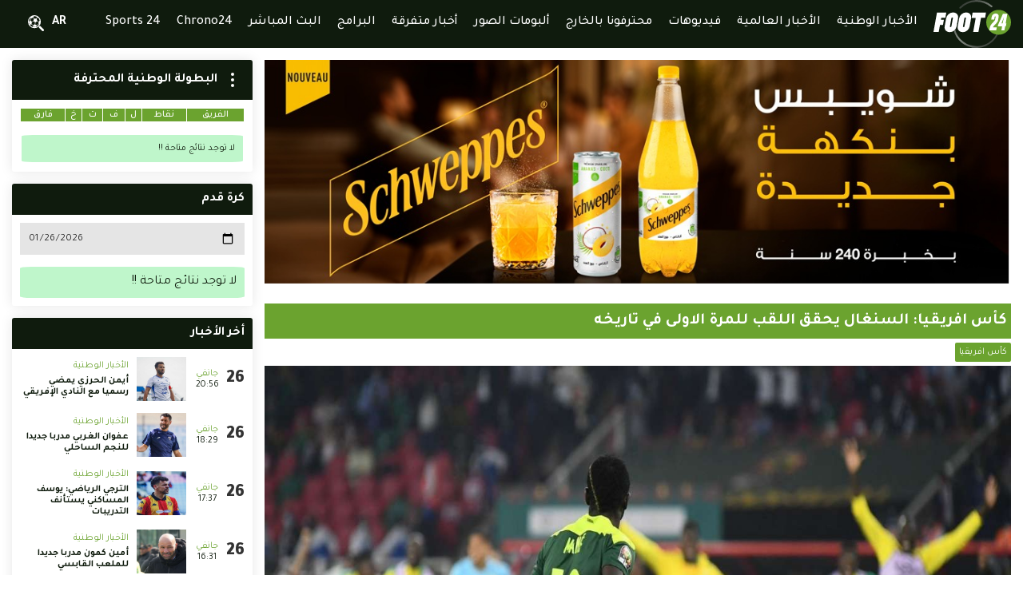

--- FILE ---
content_type: text/html; charset=UTF-8
request_url: https://www.foot24.tn/ar/articles/2616/%D9%83%D8%A3%D8%B3-%D8%A7%D9%81%D8%B1%D9%8A%D9%82%D9%8A%D8%A7-%D8%A7%D9%84%D8%B3%D9%86%D8%BA%D8%A7%D9%84-%D9%8A%D8%AD%D9%82%D9%82-%D8%A7%D9%84%D9%84%D9%82%D8%A8-%D9%84%D9%84%D9%85%D8%B1%D8%A9-%D8%A7%D9%84%D8%A7%D9%88%D9%84%D9%89-%D9%81%D9%8A-%D8%AA%D8%A7%D8%B1%D9%8A%D8%AE%D9%87
body_size: 16226
content:
<!doctype html>
<html dir="auto" lang="ar">
<head>
    <meta charset="UTF-8">
    <meta name="viewport" content="width=device-width, initial-scale=1.0">
    <meta http-equiv="X-UA-Compatible" content="ie=edge">
    <meta name="csrf-token" content="4DL6s1Ce8HYLPAjYOGlaMzaKsLTm4RjVqOgkxbfa">
    <title>كأس افريقيا: السنغال يحقق اللقب للمرة الاولى في تاريخه - Foot24</title>
<meta name="description" content="توج المنتخب السنغالي بلقب كأس امم افريقيا للمرة الاولى في تاريخه بعد الفوز بركلات الترجيح على المنتخب المصري اثر نهاية اللقاء بالتعادل السلبي في وقته الاصلي والاضافي.

ونجح زملاء ماني في حسم النهائي الثالث لصالحهم بعد الخسارة سنة 2002 بنفس الطريقة امان منتخب الكاميرون ثم سنة 2019 امام المنتخب الجزائري.

ومن الجهة المقابلة لم يتمكن زملاء صلاح من اهداء مصر اللقب الثامن لهم في تاريخهم في انتظار لقاء جديد ضد المنتخب السنغالي ضمن الباراج المؤهل لكأس العالم قطر 2022.">
<link rel="canonical" href="https://www.foot24.tn/ar/articles/2616/%D9%83%D8%A3%D8%B3-%D8%A7%D9%81%D8%B1%D9%8A%D9%82%D9%8A%D8%A7-%D8%A7%D9%84%D8%B3%D9%86%D8%BA%D8%A7%D9%84-%D9%8A%D8%AD%D9%82%D9%82-%D8%A7%D9%84%D9%84%D9%82%D8%A8-%D9%84%D9%84%D9%85%D8%B1%D8%A9-%D8%A7%D9%84%D8%A7%D9%88%D9%84%D9%89-%D9%81%D9%8A-%D8%AA%D8%A7%D8%B1%D9%8A%D8%AE%D9%87"/>
<meta property="og:title" content="كأس افريقيا: السنغال يحقق اللقب للمرة الاولى في تاريخه" />
<meta property="og:description" content="توج المنتخب السنغالي بلقب كأس امم افريقيا للمرة الاولى في تاريخه بعد الفوز بركلات الترجيح على المنتخب المصري اثر نهاية اللقاء بالتعادل السلبي في وقته الاصلي والاضافي.

ونجح زملاء ماني في حسم النهائي الثالث لصالحهم بعد الخسارة سنة 2002 بنفس الطريقة امان منتخب الكاميرون ثم سنة 2019 امام المنتخب الجزائري.

ومن الجهة المقابلة لم يتمكن زملاء صلاح من اهداء مصر اللقب الثامن لهم في تاريخهم في انتظار لقاء جديد ضد المنتخب السنغالي ضمن الباراج المؤهل لكأس العالم قطر 2022." />
<meta property="og:type" content="article" />
<meta property="og:url" content="https://www.foot24.tn/ar/articles/2616/%D9%83%D8%A3%D8%B3-%D8%A7%D9%81%D8%B1%D9%8A%D9%82%D9%8A%D8%A7-%D8%A7%D9%84%D8%B3%D9%86%D8%BA%D8%A7%D9%84-%D9%8A%D8%AD%D9%82%D9%82-%D8%A7%D9%84%D9%84%D9%82%D8%A8-%D9%84%D9%84%D9%85%D8%B1%D8%A9-%D8%A7%D9%84%D8%A7%D9%88%D9%84%D9%89-%D9%81%D9%8A-%D8%AA%D8%A7%D8%B1%D9%8A%D8%AE%D9%87" />
<meta property="og:image" content="https://www.foot24.tn/public//image/articles/2022/02/1644184257-GBEFCCDCGG.jpg" />

<meta name="twitter:title" content="كأس افريقيا: السنغال يحقق اللقب للمرة الاولى في تاريخه" />
<meta name="twitter:description" content="توج المنتخب السنغالي بلقب كأس امم افريقيا للمرة الاولى في تاريخه بعد الفوز بركلات الترجيح على المنتخب المصري اثر نهاية اللقاء بالتعادل السلبي في وقته الاصلي والاضافي.

ونجح زملاء ماني في حسم النهائي الثالث لصالحهم بعد الخسارة سنة 2002 بنفس الطريقة امان منتخب الكاميرون ثم سنة 2019 امام المنتخب الجزائري.

ومن الجهة المقابلة لم يتمكن زملاء صلاح من اهداء مصر اللقب الثامن لهم في تاريخهم في انتظار لقاء جديد ضد المنتخب السنغالي ضمن الباراج المؤهل لكأس العالم قطر 2022." />
<script type="application/ld+json">{"@context":"https://schema.org","@type":"WebPage","name":"كأس افريقيا: السنغال يحقق اللقب للمرة الاولى في تاريخه","description":"توج المنتخب السنغالي بلقب كأس امم افريقيا للمرة الاولى في تاريخه بعد الفوز بركلات الترجيح على المنتخب المصري اثر نهاية اللقاء بالتعادل السلبي في وقته الاصلي والاضافي.\r\n\r\nونجح زملاء ماني في حسم النهائي الثالث لصالحهم بعد الخسارة سنة 2002 بنفس الطريقة امان منتخب الكاميرون ثم سنة 2019 امام المنتخب الجزائري.\r\n\r\nومن الجهة المقابلة لم يتمكن زملاء صلاح من اهداء مصر اللقب الثامن لهم في تاريخهم في انتظار لقاء جديد ضد المنتخب السنغالي ضمن الباراج المؤهل لكأس العالم قطر 2022.","image":"https://www.foot24.tn/public//image/articles/2022/02/1644184257-GBEFCCDCGG.jpg"}</script>
    <meta property="fb:app_id" content="338327921327856" />

    <link rel="stylesheet" href="https://www.foot24.tn/public//front/css/dc.css">
    <link rel="stylesheet" href="https://www.foot24.tn/public//front/css/index.css">
    <link rel="stylesheet" href="https://www.foot24.tn/public//front/css/header.css">
    <link rel="stylesheet" href="https://www.foot24.tn/public//front/css/footer.css">
    <link rel="stylesheet" href="https://www.foot24.tn/public//front/css/home.css">
    <link rel="stylesheet" href="https://www.foot24.tn/public//front/css/side.css">
    <link rel="stylesheet" href="https://www.foot24.tn/public//front/css/responsive.css">
    <link rel="shortcut icon" href="https://www.foot24.tn/public//front/img/favicon.png" type="image/x-icon">
    <link rel="preconnect" href="https://fonts.googleapis.com">
    <link rel="preconnect" href="https://fonts.gstatic.com" crossorigin>
    <link href="https://fonts.googleapis.com/css2?family=Tajawal:wght@200;300;400;500;700;800;900&display=swap" rel="stylesheet">
    <link href="https://fonts.googleapis.com/css2?family=Roboto:ital,wght@0,100;0,300;0,400;0,500;0,700;0,900;1,100;1,300;1,400;1,500;1,700;1,900&display=swap" rel="stylesheet">
    </head><body class="dc-body-loading">
    <!-- <div class="dc-loading anm">
        <svg class="dc-svg-loading" xmlns="http://www.w3.org/2000/svg">
            <path d="M95.62,30.83a3.15,3.15,0,0,1-2.24-5.36,85.51,85.51,0,0,1,116.25-5.13,3.15,3.15,0,0,1-4.08,4.8A79.22,79.22,0,0,0,97.87,29.89,3.13,3.13,0,0,1,95.62,30.83Z" />
            <polygon points="247.41 83.26 252.06 60.62 243.46 83.26 247.41 83.26" />
            <path d="M233,35.25a44.31,44.31,0,1,0,44.31,44.31A44.31,44.31,0,0,0,233,35.25Zm-8.47,73H199.72l.93-5.35c.07-.4.15-.8.23-1.19h0s.59-3.12,1.46-6.7c1-4,4.59-8.85,12.79-17.37,1-1,1.8-1.87,2.26-2.38a22.4,22.4,0,0,0,2.4-3.26,4.43,4.43,0,0,0,.55-1.44l.23-1.24,1.65-9.07v-.34a1.23,1.23,0,0,0-1.39-1.4,1.66,1.66,0,0,0-1.11.47,2,2,0,0,0-.64,1.27l-1.79,9.84H206.54l1.72-9.84a13.82,13.82,0,0,1,5-8.72,14.5,14.5,0,0,1,9.53-3.48,10.68,10.68,0,0,1,7.62,2.79,9.46,9.46,0,0,1,3,7.2,14.74,14.74,0,0,1-.23,2.21l-2.54,14a4,4,0,0,1-.3.94l-.08.17a32.13,32.13,0,0,1-4.8,7.08c-.59.66-1.45,1.55-2.53,2.67-1.8,1.87-4.25,4.42-6.32,6.81-2.7,3.14-3.17,3.65-3.71,5.51h13.56Zm36.22-25-2,10.92h-2.44l-2.48,14.06H243l2.48-14.06H230.2l1.05-5.93,17.32-39.32h15.79l-6,34.33Z" />
            <path d="M42.5,63.63H28l-1.32,7H37.2L33.81,89.36H23.25L18.73,114H0L12.41,45.09H45.69Z" />
            <path d="M130,49.08a16,16,0,0,1,5,12.25,33.64,33.64,0,0,1-.4,4L129.31,94.2a23.84,23.84,0,0,1-9.37,15.35,24.28,24.28,0,0,1-15.14,5.18q-8.17,0-13.36-4.68a15.76,15.76,0,0,1-5.18-12.26,23.52,23.52,0,0,1,.4-3.59l5.22-28.88a24.54,24.54,0,0,1,8.77-14.95,24.79,24.79,0,0,1,16.34-6Q125,44.39,130,49.08ZM116,64.52a2.06,2.06,0,0,0-2.2-2.19,3.07,3.07,0,0,0-2.09.8,3.49,3.49,0,0,0-1.1,2.19L105.39,94.2v.4a1.82,1.82,0,0,0,.7,1.4,2.52,2.52,0,0,0,1.7.6,3.35,3.35,0,0,0,1.89-.6,2.58,2.58,0,0,0,1.1-1.8L116,65.32Z" />
            <path d="M83.32,49.08a16,16,0,0,1,5,12.25,31.59,31.59,0,0,1-.4,4L82.68,94.2a23.8,23.8,0,0,1-9.37,15.35,24.26,24.26,0,0,1-15.14,5.18q-8.18,0-13.35-4.68a15.73,15.73,0,0,1-5.19-12.26A23.52,23.52,0,0,1,40,94.2l5.22-28.88A24.54,24.54,0,0,1,54,50.37a24.79,24.79,0,0,1,16.34-6Q78.34,44.39,83.32,49.08ZM69.37,64.52a2.06,2.06,0,0,0-2.2-2.19,3.07,3.07,0,0,0-2.09.8A3.44,3.44,0,0,0,64,65.32L58.77,94.2v.4a1.81,1.81,0,0,0,.69,1.4,2.52,2.52,0,0,0,1.7.6,3.35,3.35,0,0,0,1.89-.6,2.58,2.58,0,0,0,1.1-1.8l5.22-28.88Z" />
            <path d="M83.32,49.08a16,16,0,0,1,5,12.25,31.59,31.59,0,0,1-.4,4L82.68,94.2a23.8,23.8,0,0,1-9.37,15.35,24.26,24.26,0,0,1-15.14,5.18q-8.18,0-13.35-4.68a15.73,15.73,0,0,1-5.19-12.26A23.52,23.52,0,0,1,40,94.2l5.22-28.88A24.54,24.54,0,0,1,54,50.37a24.79,24.79,0,0,1,16.34-6Q78.34,44.39,83.32,49.08ZM69.37,64.52a2.06,2.06,0,0,0-2.2-2.19,3.07,3.07,0,0,0-2.09.8A3.44,3.44,0,0,0,64,65.32L58.77,94.2v.4a1.81,1.81,0,0,0,.69,1.4,2.52,2.52,0,0,0,1.7.6,3.35,3.35,0,0,0,1.89-.6,2.58,2.58,0,0,0,1.1-1.8l5.22-28.88Z" />
            <path d="M187.76,45.09l-3.18,18.54H170L160.84,114H142.11l9-50.19H136.55l3.38-18.74Z" />
            <path d="M223.55,123.93a79.79,79.79,0,0,1-15.48,19.73,79.23,79.23,0,0,1-130.15-37,27,27,0,0,1-4,3.7c-.4.32-.82.61-1.24.9a85.73,85.73,0,0,0,55.19,55.6A84.82,84.82,0,0,0,154.19,171c1.28,0,2.57,0,3.85-.09a85.49,85.49,0,0,0,72.17-46.11A46,46,0,0,1,223.55,123.93Z" />
        </svg>
    </div> -->
    <div class="dc-loading anm">
                <svg class="dc-svg-loading" xmlns="http://www.w3.org/2000/svg">
            <path d="M95.62,30.83a3.15,3.15,0,0,1-2.24-5.36,85.51,85.51,0,0,1,116.25-5.13,3.15,3.15,0,0,1-4.08,4.8A79.22,79.22,0,0,0,97.87,29.89,3.13,3.13,0,0,1,95.62,30.83Z" />
            <polygon points="247.41 83.26 252.06 60.62 243.46 83.26 247.41 83.26" />
            <path d="M233,35.25a44.31,44.31,0,1,0,44.31,44.31A44.31,44.31,0,0,0,233,35.25Zm-8.47,73H199.72l.93-5.35c.07-.4.15-.8.23-1.19h0s.59-3.12,1.46-6.7c1-4,4.59-8.85,12.79-17.37,1-1,1.8-1.87,2.26-2.38a22.4,22.4,0,0,0,2.4-3.26,4.43,4.43,0,0,0,.55-1.44l.23-1.24,1.65-9.07v-.34a1.23,1.23,0,0,0-1.39-1.4,1.66,1.66,0,0,0-1.11.47,2,2,0,0,0-.64,1.27l-1.79,9.84H206.54l1.72-9.84a13.82,13.82,0,0,1,5-8.72,14.5,14.5,0,0,1,9.53-3.48,10.68,10.68,0,0,1,7.62,2.79,9.46,9.46,0,0,1,3,7.2,14.74,14.74,0,0,1-.23,2.21l-2.54,14a4,4,0,0,1-.3.94l-.08.17a32.13,32.13,0,0,1-4.8,7.08c-.59.66-1.45,1.55-2.53,2.67-1.8,1.87-4.25,4.42-6.32,6.81-2.7,3.14-3.17,3.65-3.71,5.51h13.56Zm36.22-25-2,10.92h-2.44l-2.48,14.06H243l2.48-14.06H230.2l1.05-5.93,17.32-39.32h15.79l-6,34.33Z" />
            <path d="M42.5,63.63H28l-1.32,7H37.2L33.81,89.36H23.25L18.73,114H0L12.41,45.09H45.69Z" />
            <path d="M130,49.08a16,16,0,0,1,5,12.25,33.64,33.64,0,0,1-.4,4L129.31,94.2a23.84,23.84,0,0,1-9.37,15.35,24.28,24.28,0,0,1-15.14,5.18q-8.17,0-13.36-4.68a15.76,15.76,0,0,1-5.18-12.26,23.52,23.52,0,0,1,.4-3.59l5.22-28.88a24.54,24.54,0,0,1,8.77-14.95,24.79,24.79,0,0,1,16.34-6Q125,44.39,130,49.08ZM116,64.52a2.06,2.06,0,0,0-2.2-2.19,3.07,3.07,0,0,0-2.09.8,3.49,3.49,0,0,0-1.1,2.19L105.39,94.2v.4a1.82,1.82,0,0,0,.7,1.4,2.52,2.52,0,0,0,1.7.6,3.35,3.35,0,0,0,1.89-.6,2.58,2.58,0,0,0,1.1-1.8L116,65.32Z" />
            <path d="M83.32,49.08a16,16,0,0,1,5,12.25,31.59,31.59,0,0,1-.4,4L82.68,94.2a23.8,23.8,0,0,1-9.37,15.35,24.26,24.26,0,0,1-15.14,5.18q-8.18,0-13.35-4.68a15.73,15.73,0,0,1-5.19-12.26A23.52,23.52,0,0,1,40,94.2l5.22-28.88A24.54,24.54,0,0,1,54,50.37a24.79,24.79,0,0,1,16.34-6Q78.34,44.39,83.32,49.08ZM69.37,64.52a2.06,2.06,0,0,0-2.2-2.19,3.07,3.07,0,0,0-2.09.8A3.44,3.44,0,0,0,64,65.32L58.77,94.2v.4a1.81,1.81,0,0,0,.69,1.4,2.52,2.52,0,0,0,1.7.6,3.35,3.35,0,0,0,1.89-.6,2.58,2.58,0,0,0,1.1-1.8l5.22-28.88Z" />
            <path d="M83.32,49.08a16,16,0,0,1,5,12.25,31.59,31.59,0,0,1-.4,4L82.68,94.2a23.8,23.8,0,0,1-9.37,15.35,24.26,24.26,0,0,1-15.14,5.18q-8.18,0-13.35-4.68a15.73,15.73,0,0,1-5.19-12.26A23.52,23.52,0,0,1,40,94.2l5.22-28.88A24.54,24.54,0,0,1,54,50.37a24.79,24.79,0,0,1,16.34-6Q78.34,44.39,83.32,49.08ZM69.37,64.52a2.06,2.06,0,0,0-2.2-2.19,3.07,3.07,0,0,0-2.09.8A3.44,3.44,0,0,0,64,65.32L58.77,94.2v.4a1.81,1.81,0,0,0,.69,1.4,2.52,2.52,0,0,0,1.7.6,3.35,3.35,0,0,0,1.89-.6,2.58,2.58,0,0,0,1.1-1.8l5.22-28.88Z" />
            <path d="M187.76,45.09l-3.18,18.54H170L160.84,114H142.11l9-50.19H136.55l3.38-18.74Z" />
            <path d="M223.55,123.93a79.79,79.79,0,0,1-15.48,19.73,79.23,79.23,0,0,1-130.15-37,27,27,0,0,1-4,3.7c-.4.32-.82.61-1.24.9a85.73,85.73,0,0,0,55.19,55.6A84.82,84.82,0,0,0,154.19,171c1.28,0,2.57,0,3.85-.09a85.49,85.49,0,0,0,72.17-46.11A46,46,0,0,1,223.55,123.93Z" />
        </svg>
            </div>
    <div class="dc-page">
        <header class="dc-header">
    <div class="dc-header-fx">
        <div class="dc-container">
            <div class="dc-row dc-cy">
                <div class="dc-logo-hdr"><a href="https://www.foot24.tn/ar">
                        <svg height=60 xmlns="http://www.w3.org/2000/svg" xmlns:xlink="http://www.w3.org/1999/xlink" viewBox="0 0 1321.12 814.71">
                            <defs>
                                <linearGradient id="Dégradé_sans_nom_38" x1="561.9" y1="-61.49" x2="1186.42" y2="645.97" gradientUnits="userSpaceOnUse">
                                    <stop offset="0.01" stop-color="#4d4d4d" />
                                    <stop offset="0.5" stop-color="#fff" />
                                    <stop offset="1" stop-color="#4d4d4d" />
                                </linearGradient>
                                <linearGradient id="linear-gradient" x1="376" y1="102.61" x2="1000.52" y2="810.07" xlink:href="#Dégradé_sans_nom_38" />
                            </defs>
                            <g style="opacity:0.5;">
                                <path fill="url(#Dégradé_sans_nom_38)" d="M455.51,146.86a15,15,0,0,1-10.68-25.53A407.34,407.34,0,0,1,998.57,96.88a15,15,0,1,1-19.42,22.86,377.35,377.35,0,0,0-513,22.65A14.94,14.94,0,0,1,455.51,146.86Z" />
                                <path fill="url(#linear-gradient)" d="M734.5,814.71A407.49,407.49,0,0,1,337.25,496.14a15,15,0,0,1,29.28-6.5,377.44,377.44,0,0,0,742.5-32.8,15,15,0,0,1,29.75,3.9A407,407,0,0,1,752.84,814.31Q743.66,814.72,734.5,814.71Z" />
                            </g>
                            <circle fill="#6ba32f" cx="1110.06" cy="379" r="211.06" />
                            <path fill="#fff" d="M1157.32,515.59l11.82-66.94h-72.55l5-28.24,82.51-187.34h75.2l-28.67,163.52h11.63l-9.41,52.06h-11.64l-11.82,66.94Zm2.4-119h18.83l22.15-107.83Z" />
                            <path fill="#fff" d="M1111.68,276.54q0-21-14.12-34.32t-36.28-13.3q-25.47,0-45.41,16.62t-23.81,41.53l-8.17,46.86h51.16l8.51-46.86a9.68,9.68,0,0,1,3-6.09,7.88,7.88,0,0,1,5.27-2.22q6.64,0,6.64,6.65v1.66l-7.85,43.21-1.1,5.88A20.46,20.46,0,0,1,1047,343a107.68,107.68,0,0,1-11.45,15.55c-2.17,2.43-6.15,6.56-10.75,11.34-39.07,40.6-56.26,63.7-60.91,82.73-4.18,17.08-6.94,31.79-7,31.92h0c-.37,1.88-.74,3.77-1.08,5.67l-4.43,25.47h118.32l8.87-51.5H1014c2.57-8.87,4.8-11.31,17.68-26.24,9.84-11.4,21.55-23.57,30.09-32.45,5.17-5.36,9.24-9.6,12-12.73A153.4,153.4,0,0,0,1096.67,359l.38-.82a18.48,18.48,0,0,0,1.45-4.48l12.07-66.67A67.67,67.67,0,0,0,1111.68,276.54Z" />
                            <path fill="#fff" d="M202.46,303.1H133.15l-6.28,33.33h50.31l-16.13,89.24H110.73L89.24,543.17H0L59.1,214.81H217.65Z" />
                            <path fill="#fff" d="M619,233.77q23.72,22.32,23.73,58.39a153.34,153.34,0,0,1-1.9,19L616,448.75q-7.62,44.63-44.62,73.1-32.29,24.69-72.15,24.68-38.94,0-63.61-22.31t-24.68-58.38a113.31,113.31,0,0,1,1.89-17.09l24.87-137.6q7.59-42.72,41.77-71.21t77.85-28.48Q595.27,211.46,619,233.77Zm-66.46,73.58a9.78,9.78,0,0,0-10.44-10.44,14.59,14.59,0,0,0-10,3.79,16.55,16.55,0,0,0-5.22,10.45l-24.87,137.6v1.9a8.49,8.49,0,0,0,3.33,6.64,11.94,11.94,0,0,0,8.07,2.85,16,16,0,0,0,9-2.85,12.17,12.17,0,0,0,5.23-8.54l24.86-137.6Z" />
                            <path fill="#fff" d="M396.89,233.77q23.72,22.32,23.74,58.39a155.38,155.38,0,0,1-1.9,19l-24.87,137.6q-7.61,44.63-44.62,73.1Q317,546.54,277.09,546.53q-38.94,0-63.61-22.31T188.8,465.84a112.31,112.31,0,0,1,1.9-17.09l24.86-137.6q7.59-42.72,41.77-71.21t77.85-28.48Q373.15,211.46,396.89,233.77Zm-66.45,73.58A9.79,9.79,0,0,0,320,296.91a14.59,14.59,0,0,0-10,3.79,16.64,16.64,0,0,0-5.22,10.45l-24.86,137.6v1.9a8.48,8.48,0,0,0,3.32,6.64,11.94,11.94,0,0,0,8.07,2.85,16,16,0,0,0,9-2.85,12.16,12.16,0,0,0,5.22-8.54l24.87-137.6Z" />
                            <path fill="#fff" d="M894.43,214.81,879.24,303.1h-69.3L766.18,543.17H676.94l42.81-239.12h-69.3l16.13-89.24Z" />
                        </svg>
                    </a></div>
                <div class="dc-w-s"></div>
                <div class="dc-nav-content">
                    <nav class="dc-nav-menu">
                        <div class="dc-mobile dc-row dc-cy" style="max-width:500px; height: 45px; background-color:#ffffff;">
                            <div class="dc-container">
                                <button class="dc-button-nav-open" onclick="classBody('nav')" style="--ln-c: #222222;"><span></span></button>
                            </div>
                        </div>
                        <ul class="dc-main-menu">
                                                                                                                                                                                                                                                                                                                                                                                                            <li><a href="https://www.foot24.tn/ar/articles/%D8%A7%D9%84%D8%A3%D8%AE%D8%A8%D8%A7%D8%B1-%D8%A7%D9%84%D9%88%D8%B7%D9%86%D9%8A%D8%A9"><span>الأخبار الوطنية</span></a></li>
                                                            <li><a href="https://www.foot24.tn/ar/articles/%D8%A7%D9%84%D8%A3%D8%AE%D8%A8%D8%A7%D8%B1-%D8%A7%D9%84%D8%B9%D8%A7%D9%84%D9%85%D9%8A%D8%A9"><span>الأخبار العالمية</span></a></li>
                                                        <li><a href="https://www.foot24.tn/ar/videos"><span>فيديوهات</span></a></li>
                                                            <li><a href="https://www.foot24.tn/ar/articles/%D9%85%D8%AD%D8%AA%D8%B1%D9%81%D9%88%D9%86%D8%A7-%D8%A8%D8%A7%D9%84%D8%AE%D8%A7%D8%B1%D8%AC"><span>محترفونا بالخارج</span></a></li>
                                                        <li><a href="https://www.foot24.tn/ar/galleries"><span>ألبومات الصور</span></a></li>
                                                            <li><a href="https://www.foot24.tn/ar/articles/%D8%A3%D8%AE%D8%A8%D8%A7%D8%B1-%D9%85%D8%AA%D9%81%D8%B1%D9%82%D8%A9"><span>أخبار متفرقة</span></a></li>
                                                        <li><a href="https://www.foot24.tn/ar/programs"><span>البرامج</span></a></li>
                            <li><a href="https://www.foot24.tn/ar/lives"><span>البث المباشر</span></a></li>
                            <li><a href="https://www.foot24.tn/ar/chrono24"><span>Chrono24</span></a></li>
                                                            <li><a href="https://www.foot24.tn/ar/articles/Sports-24"><span>Sports 24</span></a></li>
                                                    </ul>
                    </nav>
                </div>
                <div class="dc-col-auto"></div>
                                <div>
                    <a href="https://www.foot24.tn/setLocale/ar" class="dc-lang">
                        AR
                    </a>
                </div>
                <div class="dc-w-s"></div>
                                <div>
                    <span class="dc-search-icon dc-stke-over" onclick="classBody('search')">
                        <svg fill="#ffffff" xmlns="http://www.w3.org/2000/svg" viewBox="0 0 64.56 63.84" width=20>
                            <path class="cls-1" d="M26,0A26,26,0,1,0,52,26,26,26,0,0,0,26,0ZM24.3,4.12q.76-.06,1.53-.06h0a22,22,0,0,1,8.76,1.81l1.87,3L33.59,13.1l-8.25.37-4-4.77ZM36.82,24.59l6.26,3.23L43,34.68l-7.84,5.38-5.94-3.33,1.09-7.85Zm-8.12,4-1.09,7.86L21,39.9l-6.34-4.74,1.19-7.38,6.74-3.51h0ZM20,9.59h0L24,14.48,22,22.76l-6.44,3.36-4.94-4.8,3-8.43ZM7.7,38.66A22,22,0,0,1,3.88,28.15l.55,0,3.3,9Zm-3-12.12-.94,0c0-.13,0-.26,0-.39A22,22,0,0,1,10.4,10.38L12,12.58,8.81,21.36l.1,0ZM9.32,40.7l0-3.08,4.33-1.15,6.58,4.92,1.31,4.38-3.24,1.08A22.07,22.07,0,0,1,9.32,40.7Zm16.52,7.46a22,22,0,0,1-4.7-.51l1.36-.45,8.44.09.28.21A22.21,22.21,0,0,1,25.84,48.16Zm7.38-1.27-1.08-.78,3.29-4.23,8.21-5.63h1.78A22.15,22.15,0,0,1,33.22,46.89ZM43.72,26.3l-5.93-3.06-2.93-9.08,3-4.38h0l3.52.69a22,22,0,0,1,6,11Z" />
                            <rect x="49.82" y="40.48" width="8.64" height="25.88" rx="4.32" transform="translate(-21.92 53.93) rotate(-45)" />
                        </svg>
                    </span>
                    <div class="dc-search-popup">
                        <div style="padding: 20px; text-align:right;">
                            <span class="dc-search-icon dc-stke-over" onclick="classBody('search')">
                                <svg xmlns="http://www.w3.org/2000/svg" viewBox="0 0 352 512" width=20>
                                    <path fill="#0F1B0D" d="M242.72 256l100.07-100.07c12.28-12.28 12.28-32.19 0-44.48l-22.24-22.24c-12.28-12.28-32.19-12.28-44.48 0L176 189.28 75.93 89.21c-12.28-12.28-32.19-12.28-44.48 0L9.21 111.45c-12.28 12.28-12.28 32.19 0 44.48L109.28 256 9.21 356.07c-12.28 12.28-12.28 32.19 0 44.48l22.24 22.24c12.28 12.28 32.2 12.28 44.48 0L176 322.72l100.07 100.07c12.28 12.28 32.2 12.28 44.48 0l22.24-22.24c12.28-12.28 12.28-32.19 0-44.48L242.72 256z"></path>
                                </svg>
                            </span>
                        </div>
                        <form class="dc-form-search" id="dc-form-search" method="post">
                            <div class="dc-edit dc-row dc-cy">
                                <input class="dc-col-auto" type="text" name="search" id="search" placeholder="بحث">
                                <div style="padding:0 10px">
                                    <svg fill="#aaaaaa" xmlns="http://www.w3.org/2000/svg" viewBox="0 0 64.56 63.84" width=20>
                                        <path class="cls-1" d="M26,0A26,26,0,1,0,52,26,26,26,0,0,0,26,0ZM24.3,4.12q.76-.06,1.53-.06h0a22,22,0,0,1,8.76,1.81l1.87,3L33.59,13.1l-8.25.37-4-4.77ZM36.82,24.59l6.26,3.23L43,34.68l-7.84,5.38-5.94-3.33,1.09-7.85Zm-8.12,4-1.09,7.86L21,39.9l-6.34-4.74,1.19-7.38,6.74-3.51h0ZM20,9.59h0L24,14.48,22,22.76l-6.44,3.36-4.94-4.8,3-8.43ZM7.7,38.66A22,22,0,0,1,3.88,28.15l.55,0,3.3,9Zm-3-12.12-.94,0c0-.13,0-.26,0-.39A22,22,0,0,1,10.4,10.38L12,12.58,8.81,21.36l.1,0ZM9.32,40.7l0-3.08,4.33-1.15,6.58,4.92,1.31,4.38-3.24,1.08A22.07,22.07,0,0,1,9.32,40.7Zm16.52,7.46a22,22,0,0,1-4.7-.51l1.36-.45,8.44.09.28.21A22.21,22.21,0,0,1,25.84,48.16Zm7.38-1.27-1.08-.78,3.29-4.23,8.21-5.63h1.78A22.15,22.15,0,0,1,33.22,46.89ZM43.72,26.3l-5.93-3.06-2.93-9.08,3-4.38h0l3.52.69a22,22,0,0,1,6,11Z" />
                                        <rect x="49.82" y="40.48" width="8.64" height="25.88" rx="4.32" transform="translate(-21.92 53.93) rotate(-45)" />
                                    </svg>
                                </div>
                            </div>
                        </form>
                    </div>
                </div>
                <div class="dc-w-s"></div>
                
                <div class="dc-w-s"></div>
                <div class="dc-mobile">
                    <button class="dc-button-nav-open" onclick="classBody('nav')"><span></span></button>
                </div>
            </div>
        </div>
    </div>
</header>
<script>
    var dc_form_search=document.querySelector('#dc-form-search')
    var dc_input_search=document.querySelector('#search')
    var locale="ar"
    dc_form_search.addEventListener('submit',function(e){
        e.preventDefault();
        if(dc_input_search.value!=''){
            window.location.href="https://www.foot24.tn"+'/'+locale+'/article/search/'+dc_input_search.value;
        }
    })
</script>        <main class="dc-main">
    <div class="dc-container">
        <div class="dc-row dc-wrap dc-mg-15 dc-rw">
            <div class="dc-col-9 dc-sections">
                                    <div class="dc-section">
                        <div class="dc-carousel">
                            <!-- Revive Adserver Asynchronous JS Tag - Generated with Revive Adserver v5.3.0 -->
<ins data-revive-zoneid="1" data-revive-id="48eb00be45ea5b9e732342ae971e47b6"></ins>
<script async src="//adserver.foot24.tn/www/delivery/asyncjs.php"></script>                        </div>
                    </div>
                                <section class="dc-section">
                    <h2>كأس افريقيا: السنغال يحقق اللقب للمرة الاولى في تاريخه</h2>
                    <div class="dc-row dc-cy dc-wrap dc-mg-5" style="margin-top: 5px;margin-bottom:5px;">
                                                <div class="dc-col-tag">
                            <div class="dc-cate"><a href="#">كأس افريقيا</a></div>
                        </div>
                                            </div>
                                        <div style="text-align: center;"><img alt="كأس افريقيا: السنغال يحقق اللقب للمرة الاولى في تاريخه" style="max-width:100%;" src="https://www.foot24.tn/public//image/articles/2022/02/1644184257-GBEFCCDCGG.jpg"></div>
                    <div class="dc-row dc-cy dc-mg-5" style="margin-top: 5px;margin-bottom:5px;">
                                                <div class="dc-col-cat">
                            <div class="dc-cate"><a href="https://www.foot24.tn/ar/articles/%D8%A7%D9%84%D8%A3%D8%AE%D8%A8%D8%A7%D8%B1-%D8%A7%D9%84%D8%B9%D8%A7%D9%84%D9%85%D9%8A%D8%A9">الأخبار العالمية</a></div>
                        </div>
                                            </div>
                    <div class="dc-row dc-cy dc-mg-5 dc-wrap" style="margin-top: 15px;margin-bottom:15px;">
                        <div class="dc-col-avatar dc-col-12" style="margin-bottom: 5px;"><svg style="vertical-align: middle;" xmlns="http://www.w3.org/2000/svg" viewBox="0 0 448 512" width=15>
                                <path fill="#aaaaaa" d="M224 256c70.7 0 128-57.3 128-128S294.7 0 224 0 96 57.3 96 128s57.3 128 128 128zm89.6 32h-16.7c-22.2 10.2-46.9 16-72.9 16s-50.6-5.8-72.9-16h-16.7C60.2 288 0 348.2 0 422.4V464c0 26.5 21.5 48 48 48h352c26.5 0 48-21.5 48-48v-41.6c0-74.2-60.2-134.4-134.4-134.4z"></path>
                            </svg> </div>
                        <div class="dc-col-dt dc-col-12" style="font-size: 12px;">
                            <svg xmlns="http://www.w3.org/2000/svg" viewBox="0 0 512 512" width=15>
                                <path fill="#aaaaaa" d="M256 8C119 8 8 119 8 256s111 248 248 248 248-111 248-248S393 8 256 8zm0 448c-110.5 0-200-89.5-200-200S145.5 56 256 56s200 89.5 200 200-89.5 200-200 200zm61.8-104.4l-84.9-61.7c-3.1-2.3-4.9-5.9-4.9-9.7V116c0-6.6 5.4-12 12-12h32c6.6 0 12 5.4 12 12v141.7l66.8 48.6c5.4 3.9 6.5 11.4 2.6 16.8L334.6 349c-3.9 5.3-11.4 6.5-16.8 2.6z"></path>
                            </svg>
                            2022-02-06 22:45:00
                        </div>
                    </div>
                                        <div class="dc-article_extract" style="padding-bottom: 15px;">
                                            </div>
                    <div style="padding-bottom: 15px;">
                        <p>توج المنتخب السنغالي بلقب كأس امم افريقيا للمرة الاولى في تاريخه بعد الفوز بركلات الترجيح على المنتخب المصري اثر نهاية اللقاء بالتعادل السلبي في وقته الاصلي والاضافي.</p>

<p>ونجح زملاء ماني في حسم النهائي الثالث لصالحهم بعد الخسارة سنة 2002 بنفس الطريقة امان منتخب الكاميرون ثم سنة 2019 امام المنتخب الجزائري.</p>

<p>ومن الجهة المقابلة لم يتمكن زملاء صلاح من اهداء مصر اللقب الثامن لهم في تاريخهم في انتظار لقاء جديد ضد المنتخب السنغالي ضمن الباراج المؤهل لكأس العالم قطر 2022.</p>                    </div>
                    <div class="dc-share">
                        <ul class="dc-social-icons dc-row dc-mg-15 dc-cy" style="list-style: none; padding:0;">
                            <li class="dc-col-social">
                                <a class="dc-social-icons__facebook" data-share href="https://www.facebook.com/sharer/sharer.php?u=https://www.foot24.tn/ar/articles/2616/%D9%83%D8%A3%D8%B3-%D8%A7%D9%81%D8%B1%D9%8A%D9%82%D9%8A%D8%A7-%D8%A7%D9%84%D8%B3%D9%86%D8%BA%D8%A7%D9%84-%D9%8A%D8%AD%D9%82%D9%82-%D8%A7%D9%84%D9%84%D9%82%D8%A8-%D9%84%D9%84%D9%85%D8%B1%D8%A9-%D8%A7%D9%84%D8%A7%D9%88%D9%84%D9%89-%D9%81%D9%8A-%D8%AA%D8%A7%D8%B1%D9%8A%D8%AE%D9%87">
                                    <svg xmlns="http://www.w3.org/2000/svg" viewBox="0 0 448 512" width=30>
                                        <path fill="#4267B2" d="M400 32H48A48 48 0 0 0 0 80v352a48 48 0 0 0 48 48h137.25V327.69h-63V256h63v-54.64c0-62.15 37-96.48 93.67-96.48 27.14 0 55.52 4.84 55.52 4.84v61h-31.27c-30.81 0-40.42 19.12-40.42 38.73V256h68.78l-11 71.69h-57.78V480H400a48 48 0 0 0 48-48V80a48 48 0 0 0-48-48z"></path>
                                    </svg>
                                </a>
                            </li>
                            <li class="dc-col-social">
                                <a class="dc-social-icons__twitter" href="https://twitter.com/intent/tweet?url=https://www.foot24.tn/ar/articles/2616/%D9%83%D8%A3%D8%B3-%D8%A7%D9%81%D8%B1%D9%8A%D9%82%D9%8A%D8%A7-%D8%A7%D9%84%D8%B3%D9%86%D8%BA%D8%A7%D9%84-%D9%8A%D8%AD%D9%82%D9%82-%D8%A7%D9%84%D9%84%D9%82%D8%A8-%D9%84%D9%84%D9%85%D8%B1%D8%A9-%D8%A7%D9%84%D8%A7%D9%88%D9%84%D9%89-%D9%81%D9%8A-%D8%AA%D8%A7%D8%B1%D9%8A%D8%AE%D9%87" data-share>
                                    <svg xmlns="http://www.w3.org/2000/svg" viewBox="0 0 512 512" width=30>
                                        <path fill="#1DA1F2" d="M459.37 151.716c.325 4.548.325 9.097.325 13.645 0 138.72-105.583 298.558-298.558 298.558-59.452 0-114.68-17.219-161.137-47.106 8.447.974 16.568 1.299 25.34 1.299 49.055 0 94.213-16.568 130.274-44.832-46.132-.975-84.792-31.188-98.112-72.772 6.498.974 12.995 1.624 19.818 1.624 9.421 0 18.843-1.3 27.614-3.573-48.081-9.747-84.143-51.98-84.143-102.985v-1.299c13.969 7.797 30.214 12.67 47.431 13.319-28.264-18.843-46.781-51.005-46.781-87.391 0-19.492 5.197-37.36 14.294-52.954 51.655 63.675 129.3 105.258 216.365 109.807-1.624-7.797-2.599-15.918-2.599-24.04 0-57.828 46.782-104.934 104.934-104.934 30.213 0 57.502 12.67 76.67 33.137 23.715-4.548 46.456-13.32 66.599-25.34-7.798 24.366-24.366 44.833-46.132 57.827 21.117-2.273 41.584-8.122 60.426-16.243-14.292 20.791-32.161 39.308-52.628 54.253z"></path>
                                    </svg>
                                </a>
                            </li>
                            <li class="dc-col-social"><a class="dc-social-icons__gmail" href="https://www.addtoany.com/add_to/email?linkurl=https://www.foot24.tn/ar/articles/2616/%D9%83%D8%A3%D8%B3-%D8%A7%D9%81%D8%B1%D9%8A%D9%82%D9%8A%D8%A7-%D8%A7%D9%84%D8%B3%D9%86%D8%BA%D8%A7%D9%84-%D9%8A%D8%AD%D9%82%D9%82-%D8%A7%D9%84%D9%84%D9%82%D8%A8-%D9%84%D9%84%D9%85%D8%B1%D8%A9-%D8%A7%D9%84%D8%A7%D9%88%D9%84%D9%89-%D9%81%D9%8A-%D8%AA%D8%A7%D8%B1%D9%8A%D8%AE%D9%87" data-share>
                                    <svg xmlns="http://www.w3.org/2000/svg" viewBox="0 0 512 512" width=30>
                                        <path fill="#AAB8C2" d="M502.3 190.8c3.9-3.1 9.7-.2 9.7 4.7V400c0 26.5-21.5 48-48 48H48c-26.5 0-48-21.5-48-48V195.6c0-5 5.7-7.8 9.7-4.7 22.4 17.4 52.1 39.5 154.1 113.6 21.1 15.4 56.7 47.8 92.2 47.6 35.7.3 72-32.8 92.3-47.6 102-74.1 131.6-96.3 154-113.7zM256 320c23.2.4 56.6-29.2 73.4-41.4 132.7-96.3 142.8-104.7 173.4-128.7 5.8-4.5 9.2-11.5 9.2-18.9v-19c0-26.5-21.5-48-48-48H48C21.5 64 0 85.5 0 112v19c0 7.4 3.4 14.3 9.2 18.9 30.6 23.9 40.7 32.4 173.4 128.7 16.8 12.2 50.2 41.8 73.4 41.4z"></path>
                                    </svg>

                                </a></li>
                        </ul>
                    </div>
                </section>
                <div class="dc-section">
                    <div class="dc-row dc-wrap dc-mg-15 dc-mg-bt dc-news-items-list dc-rw-md">
                                                <div class="dc-col-6">
                            <a href="https://www.foot24.tn/ar/articles/8014/%D8%B1%D9%8A%D8%A7%D9%84-%D9%85%D8%AF%D8%B1%D9%8A%D8%AF-%D9%8A%D9%87%D8%B2%D9%85-%D8%A5%D9%84%D8%AA%D8%B4%D9%8A-%D8%A8%D8%B1%D8%A8%D8%A7%D8%B9%D9%8A%D8%A9-%D9%88%D9%8A%D9%88%D8%A7%D8%B5%D9%84-%D9%85%D9%84%D8%A7%D8%AD%D9%82%D8%A9-%D8%A8%D8%B1%D8%B4%D9%84%D9%88%D9%86%D8%A9" class="dc-news-item dc-row dc-mg-15 dc-news-show">
                                <div class="dc-col-3">
                                    <div class="dc-image-cover" style="height: 80px; background-image: url(https://www.foot24.tn/public//image/articles/2023/02/1676499336-ECADDGBCGB.jpg);"></div>
                                </div>
                                <div class="dc-col-9">
                                    <div class="dc-news-content transparent">
                                        <div class="dc-cate-tle">ريال مدريد يهزم إلتشي برباعية ويواصل ملاحقة برشلونة</div>
                                    </div>
                                </div>
                            </a>
                        </div>
                                                <div class="dc-col-6">
                            <a href="https://www.foot24.tn/ar/articles/14493/%D8%A8%D8%AF%D8%A7%D9%8A%D8%A9-%D9%82%D9%88%D9%8A%D8%A9-%D9%84%D8%A8%D8%A7%D9%8A%D8%B1-%D9%84%D9%8A%D9%81%D8%B1%D9%83%D9%88%D8%B2%D9%86-%D9%81%D9%8A-%D8%AF%D9%88%D8%B1%D9%8A-%D8%A7%D9%84%D8%A3%D8%A8%D8%B7%D8%A7%D9%84" class="dc-news-item dc-row dc-mg-15 dc-news-show">
                                <div class="dc-col-3">
                                    <div class="dc-image-cover" style="height: 80px; background-image: url(https://www.foot24.tn/public//image/articles/2024/09/1726771642-BBFGFBDGEB.jpg);"></div>
                                </div>
                                <div class="dc-col-9">
                                    <div class="dc-news-content transparent">
                                        <div class="dc-cate-tle">بداية قوية لباير ليفركوزن في دوري الأبطال</div>
                                    </div>
                                </div>
                            </a>
                        </div>
                                                <div class="dc-col-6">
                            <a href="https://www.foot24.tn/ar/articles/187/%D9%83%D8%A7%D9%85%D8%A7%D9%81%D9%8A%D9%86%D8%BA%D8%A7-%D9%8A%D9%87%D8%AF%D9%8A-%D9%82%D9%85%D9%8A%D8%B5-%D8%B1%D9%8A%D8%A7%D9%84-%D9%85%D8%AF%D8%B1%D9%8A%D8%AF-%D9%84%D8%B9%D9%85%D8%A7%D9%84-%D9%81%D8%B1%D9%8A%D9%82%D9%87-%D8%A7%D9%84%D8%B3%D8%A7%D8%A8%D9%82-%D8%B1%D9%8A%D9%86-%D9%82%D8%A8%D9%84-%D8%A7%D9%84%D9%85%D8%BA%D8%A7%D8%AF%D8%B1%D8%A9" class="dc-news-item dc-row dc-mg-15 dc-news-show">
                                <div class="dc-col-3">
                                    <div class="dc-image-cover" style="height: 80px; background-image: url(https://www.foot24.tn/public//image/articles/2021/09/1630753803-GEAGBGGBFA.jpg);"></div>
                                </div>
                                <div class="dc-col-9">
                                    <div class="dc-news-content transparent">
                                        <div class="dc-cate-tle">كامافينغا يهدي قميص ريال مدريد لعمال فريقه السابق رين قبل المغادرة</div>
                                    </div>
                                </div>
                            </a>
                        </div>
                                                <div class="dc-col-6">
                            <a href="https://www.foot24.tn/ar/articles/6318/%D8%B1%D9%8A%D8%A7%D9%84-%D9%85%D8%AF%D8%B1%D9%8A%D8%AF-%D9%8A%D8%B3%D9%82%D8%B7-%D9%81%D9%8A-%D9%81%D8%AE-%D8%A7%D9%84%D8%AA%D8%B9%D8%A7%D8%AF%D9%84-%D9%85%D8%B9-%D8%AC%D9%8A%D8%B1%D9%88%D9%86%D8%A7" class="dc-news-item dc-row dc-mg-15 dc-news-show">
                                <div class="dc-col-3">
                                    <div class="dc-image-cover" style="height: 80px; background-image: url(https://www.foot24.tn/public//image/articles/2022/10/1667149270-AFDGBDACGC.jpg);"></div>
                                </div>
                                <div class="dc-col-9">
                                    <div class="dc-news-content transparent">
                                        <div class="dc-cate-tle">ريال مدريد يسقط في فخ التعادل مع جيرونا</div>
                                    </div>
                                </div>
                            </a>
                        </div>
                                                <div class="dc-col-6">
                            <a href="https://www.foot24.tn/ar/articles/14577/%D8%BA%D8%B1%D9%8A%D8%B2%D9%85%D8%A7%D9%86-%D9%8A%D8%B9%D8%AA%D8%B2%D9%84-%D8%A7%D9%84%D9%84%D8%B9%D8%A8-%D8%AF%D9%88%D9%84%D9%8A%D8%A7" class="dc-news-item dc-row dc-mg-15 dc-news-show">
                                <div class="dc-col-3">
                                    <div class="dc-image-cover" style="height: 80px; background-image: url(https://www.foot24.tn/public//image/articles/2024/09/1727696838-DBDDDEAECC.jpg);"></div>
                                </div>
                                <div class="dc-col-9">
                                    <div class="dc-news-content transparent">
                                        <div class="dc-cate-tle">غريزمان يعتزل اللعب دوليا </div>
                                    </div>
                                </div>
                            </a>
                        </div>
                                                <div class="dc-col-6">
                            <a href="https://www.foot24.tn/ar/articles/1964/%D9%83%D8%B1%D9%8A%D8%B3%D8%AA%D9%8A%D8%A7%D9%86%D9%88-%D8%B1%D9%88%D9%86%D8%A7%D9%84%D8%AF%D9%88-%D9%8A%D8%AA%D9%88%D8%AC-%D8%A8%D8%AC%D8%A7%D8%A6%D8%B2%D8%A9-%D8%A7%D9%84%D9%87%D8%AF%D8%A7%D9%81-%D8%A7%D9%84%D8%AA%D8%A7%D8%B1%D9%8A%D8%AE%D9%8A-%D9%84%D9%83%D8%B1%D8%A9-%D8%A7%D9%84%D9%82%D8%AF%D9%85" class="dc-news-item dc-row dc-mg-15 dc-news-show">
                                <div class="dc-col-3">
                                    <div class="dc-image-cover" style="height: 80px; background-image: url(https://www.foot24.tn/public//image/articles/2021/12/1640636377-GDFFFAABDD.jpg);"></div>
                                </div>
                                <div class="dc-col-9">
                                    <div class="dc-news-content transparent">
                                        <div class="dc-cate-tle">كريستيانو رونالدو يتوج بجائزة الهداف التاريخي لكرة القدم</div>
                                    </div>
                                </div>
                            </a>
                        </div>
                                                <div class="dc-col-6">
                            <a href="https://www.foot24.tn/ar/articles/4001/%D9%85%D8%A7%D9%86%D8%B4%D8%B3%D8%AA%D8%B1-%D8%B3%D9%8A%D8%AA%D9%8A-%D9%8A%D8%B9%D9%84%D9%86-%D8%B9%D9%86-%D8%AA%D8%B9%D8%A7%D9%82%D8%AF%D9%87-%D9%85%D8%B9-%D9%87%D8%A7%D9%84%D8%A7%D9%86%D8%AF" class="dc-news-item dc-row dc-mg-15 dc-news-show">
                                <div class="dc-col-3">
                                    <div class="dc-image-cover" style="height: 80px; background-image: url(https://www.foot24.tn/public//image/articles/2022/05/1652194390-AFDGEBFBFC.jpg);"></div>
                                </div>
                                <div class="dc-col-9">
                                    <div class="dc-news-content transparent">
                                        <div class="dc-cate-tle">مانشستر سيتي يعلن عن تعاقده مع هالاند </div>
                                    </div>
                                </div>
                            </a>
                        </div>
                                                <div class="dc-col-6">
                            <a href="https://www.foot24.tn/ar/articles/8940/%D8%A8%D8%B1%D8%B4%D9%84%D9%88%D9%86%D8%A9-%D9%8A%D8%B3%D8%AA%D8%B9%D8%AF-%D9%84%D8%AA%D9%82%D8%AF%D9%8A%D9%85-%D8%B9%D8%B1%D8%B6%D9%87-%D9%85%D9%86-%D8%A3%D8%AC%D9%84-%D8%A7%D8%B3%D8%AA%D8%B9%D8%A7%D8%AF%D8%A9-%D9%85%D9%8A%D8%B3%D9%8A" class="dc-news-item dc-row dc-mg-15 dc-news-show">
                                <div class="dc-col-3">
                                    <div class="dc-image-cover" style="height: 80px; background-image: url(https://www.foot24.tn/public//image/articles/2023/04/1682001198-FBDCCCGFAE.jpg);"></div>
                                </div>
                                <div class="dc-col-9">
                                    <div class="dc-news-content transparent">
                                        <div class="dc-cate-tle">برشلونة يستعدّ لتقديم عرضه من أجل استعادة ميسي</div>
                                    </div>
                                </div>
                            </a>
                        </div>
                                                <div class="dc-col-6">
                            <a href="https://www.foot24.tn/ar/articles/1080/%D8%A7%D9%84%D8%AF%D9%88%D8%B1%D9%8A-%D8%A7%D9%84%D8%A7%D9%86%D8%BA%D9%84%D9%8A%D8%B2%D9%8A-%D8%AF%D8%B1%D8%A8%D9%8A-%D9%85%D8%A7%D9%86%D8%B4%D8%B3%D8%AA%D8%B1-%D9%82%D9%85%D8%A9-%D8%A7%D9%84%D8%AC%D9%88%D9%84%D8%A9-11" class="dc-news-item dc-row dc-mg-15 dc-news-show">
                                <div class="dc-col-3">
                                    <div class="dc-image-cover" style="height: 80px; background-image: url(https://www.foot24.tn/public//image/articles/2021/11/1636192804-ABFEDBEABC.jpg);"></div>
                                </div>
                                <div class="dc-col-9">
                                    <div class="dc-news-content transparent">
                                        <div class="dc-cate-tle">الدوري الانغليزي: دربي مانشستر قمة الجولة 11</div>
                                    </div>
                                </div>
                            </a>
                        </div>
                                                <div class="dc-col-6">
                            <a href="https://www.foot24.tn/ar/articles/6189/%D8%BA%D8%A7%D9%81%D9%8A-%D9%8A%D8%AA%D9%88%D8%AC-%D8%A8%D8%AC%D8%A7%D8%A6%D8%B2%D8%A9-%D8%A7%D9%84%D9%81%D8%AA%D9%89-%D8%A7%D9%84%D8%B0%D9%87%D8%A8%D9%8A" class="dc-news-item dc-row dc-mg-15 dc-news-show">
                                <div class="dc-col-3">
                                    <div class="dc-image-cover" style="height: 80px; background-image: url(https://www.foot24.tn/public//image/articles/2022/10/1666378588-DBFGFACDCG.jpg);"></div>
                                </div>
                                <div class="dc-col-9">
                                    <div class="dc-news-content transparent">
                                        <div class="dc-cate-tle">غافي يتوج بجائزة الفتى الذهبي</div>
                                    </div>
                                </div>
                            </a>
                        </div>
                                            </div>
                </div>
            </div>
            <div class="dc-col-3">
                <div class="dc-side dc-side-a1" style="position: relative;">
    <div class="h2">
        <button class="dc-button-national" id="classementBtn"><span></span></button>
        <div class="dc-national-popup">
            <div class="dc-national-content"></div>
        </div>
        <h2 style="padding:0; margin:0; display: inline-block">البطولة الوطنية المحترفة</h2>
    </div>
    <div class="dc-side-content">
        <table>
            <thead>
                <tr>
                    <th>الفريق</th>
                    <th>نقاط</th>
                    <th>ل</th>
                    <th>ف</th>
                    <th>ت</th>
                    <th>خ</th>
                    <th>فارق</th>
                </tr>
            </thead>
            <tbody id="dvContentClassement">
            </tbody>
        </table>
    </div>
</div>
<div class="dc-side">
    <h2>كرة قدم</h2>
    <div class="dc-side-content">
        <div class="dc-leagues-date"><input type="date" name="calender_date" id="calender_date"
                value="2026-01-26"></div>
        <div class="dc-leagues" id="dvContentCalender">
        </div>
    </div>
</div>
<div class="dc-side">
    <h2>أخر الأخبار</h2>
    <div class="dc-side-content">
        <div class="dc-row dc-wrap dc-rw-invers" id="dv-content-side"></div>
    </div>
</div>
<div class="dc-side">
    <h2>أهم الأندية العالمية</h2>
    <div class="dc-side-content">
        <div class="dc-row dc-wrap" id="dvContentEquipe">
        </div>
    </div>
</div>
<script>
    var dvContentSide = document.querySelector('#dv-content-side');
    var dvContentEquipe = document.querySelector('#dvContentEquipe');
    var csrfToken = document.querySelector('meta[name="csrf-token"]');
    var dvContentClassement = document.querySelector('#dvContentClassement');
    var dvContentCalender = document.querySelector('#dvContentCalender');
    var calender_date = document.querySelector('#calender_date');
    var classementBtn = document.querySelector('#classementBtn');

    function loadingImages() {
        var bgimgs = document.querySelectorAll("[data-bgImage]");
        if (bgimgs) {
            bgimgs.forEach(function(v) {
                var img = new Image();
                img.src = v.getAttribute("data-bgImage");
                img.onload = function() {
                    v.style.backgroundImage = "url(" + img.src + ")";
                    v.removeAttribute("data-bgImage");
                }
            })
        }
    }
    var monthNames = {
        "ar": [
            'جانفي',
            'فيفري',
            'مارس',
            'أفريل',
            'ماي',
            'جوان',
            'جويلية',
            'أوت',
            'سبتمبر',
            'أكتوبر',
            'نوفمبر',
            'ديسمبر'
        ],
        "fr": [
            'Janvier',
            'Février',
            'Mars',
            'Avril',
            'Mai',
            'Juin',
            'Juillet',
            'Août',
            'Septembre',
            'Octobre',
            'Novembre',
            'Décembre'
        ],
    }

    function getSideArticle() {
        var http = new XMLHttpRequest();
        var url = window.location.href;
        var locale = "ar";
        http.open('get', "https://www.foot24.tn" + '/' + locale + '/getSideArticle', true);
        http.setRequestHeader('X-CSRF-TOKEN', csrfToken.getAttribute('content'))

        http.onreadystatechange = function() {
            if (http.readyState == 4 && http.status == 200) {
                var json = JSON.parse(http.responseText);
                if (json.success == true) {
                    var articles = json.articles
                    var content = ''
                    articles.forEach((item, index) => {
                        var locale = 'ar'
                        var imgPath = (item.article_image_path) ? item.article_image_path :
                            "notfound-800x600.jpg";
                        var hrefUrl = "https://www.foot24.tn" + "/" + locale + "/articles/" + item
                            .article_id + '/' + item.article_slug;
                        var timeline = new Date(item.created_at);
                        var dy = "0" + timeline.getDate();
                        var mm = monthNames[locale == 'ar' ? 'ar' : 'fr'][timeline.getMonth()];
                        content += '<div class="dc-col-12">' +
                            '<div class="dc-news-item dc-mg-bt dc-row dc-mg-5 dc-cy">' +
                            '<div class="dc-col-3"><div class="dc-timeline" data-day="' + dy.slice(-2) +
                            '"><span data-month="' + mm + '">' + timeline.getHours() + ':' + timeline.getMinutes() +
                            '</span></div></div>' +
                            '<div class="dc-col-3"><div class="dc-image-cover dc-image-p" style="background-image:url(https://www.foot24.tn/public//' +
                            imgPath +
                            ')"></div></div>' +
                            '<div class="dc-col-6">' +
                            ' <div class="dc-news-content transparent">'
                        if (item.categories.length > 0) {
                            var categoryHrefUrl = 'https://www.foot24.tn' + '/' + locale + '/articles/' + item
                                .categories[0].category_slug;
                            content += '<div class="dc-cate"><a href="' + categoryHrefUrl + '">' + item
                                .categories[0].category_label + '</a></div>'
                        }
                        content += '<div class="dc-cate-tle"><a href="' + hrefUrl + '">' + item
                            .article_title + '</a></div>' +
                            '</div>' +
                            '</div>' +
                            '</div>' +
                            '</div>'
                    });
                    var msg = "لا توجد نتائج متاحة  !!"
                    var divInfo =
                        '<div style="width:100%;padding:10px;border-radius: 5%;background-color: #bff6cb;margin-top: 15px;">' +
                        msg + '</div>';
                    dvContentSide.innerHTML += (articles.length > 0) ? content : divInfo;
                }
            }
        }
        http.onerror = function() {
            alert('erreur serveur !!');
        }
        http.send();
    }

    function getEquipe() {
        var http = new XMLHttpRequest();
        var url = window.location.href;
        var locale = "ar";
        http.open('get', "https://www.foot24.tn/ar/equipes", true);
        http.setRequestHeader('X-CSRF-TOKEN', csrfToken.getAttribute('content'))

        http.onreadystatechange = function() {
            if (http.readyState == 4 && http.status == 200) {
                var json = JSON.parse(http.responseText);
                if (json.success == true) {
                    var equipes = json.equipes
                    var content = ''
                    equipes.forEach((item, index) => {
                        var locale = 'ar'
                        var imgPath = (item.best_equipe_image_path) ? item.best_equipe_image_path :
                            "notfound-800x600.jpg";
                        var hrefUrl = 'https://www.foot24.tn' + '/' + locale + '/equipes/' + item
                            .best_equipe_id + '/' + item.best_equipe_slug;
                        content += '<div class="dc-col-12">' +
                            '<a href="' + hrefUrl +
                            '" class="dc-news-item dc-link-j dc-row dc-mg-5 dc-cy">' +
                            '<div class="dc-col-2"><img src="https://www.foot24.tn/public//' + imgPath +
                            '" alt=""></div>' +
                            '<div class="dc-col-auto">' +
                            '<div class="dc-news-content transparent">' +
                            '<div class="dc-cate-tle">' + item.best_equipe_title + '</div>' +
                            '</div>' +
                            '</div>' +
                            '<div class="dc-col-cr"><span class="dc-circle"></span></div>' +
                            '</a>' +
                            '</div>'
                    });
                    var msg = "لا توجد نتائج متاحة  !!"
                    var divInfo =
                        '<div style="width:100%;padding:10px;border-radius: 5%;background-color: #bff6cb;margin-top: 15px;">' +
                        msg + '</div>';
                    dvContentEquipe.innerHTML += (equipes.length > 0) ? content : divInfo;
                }
            }
        }
        http.onerror = function() {
            alert('erreur serveur !!');
        }
        http.send();
    }

    function getClassements(selectedLeague) {
        var http = new XMLHttpRequest();
        var locale = "ar";
        var fd = new FormData();
        if (selectedLeague) {
            fd.append('league', selectedLeague);
        }
        http.open('Post', "https://www.foot24.tn/ar/classements", true);
        http.setRequestHeader('X-CSRF-TOKEN', csrfToken.getAttribute('content'))

        http.onreadystatechange = function() {
            if (http.readyState == 4 && http.status == 200) {
                var json = JSON.parse(http.responseText);
                if (json.success == true) {
                    var reslt = json.data
                    var content = ''
                    reslt.forEach((element, index) => {
                        content += '<tr><td colspan="7">'+element.group+'</td></tr>'
                        element.teams.forEach((item, index) => {
                            content += '<tr>' +
                                '<td><div><span><img src="' + item.logo + '" style="width:20px"></span><span>' +
                                item.team + ' </span></div></td>' +
                                '<td><span>' + item.points + '</span></td>' +
                                '<td><span>' + item.played + '</span></td>' +
                                '<td><span>' + item.win + '</span></td>' +
                                '<td><span>' + item.draw + '</span></td>' +
                                '<td><span>' + item.lose + '</span></td>' +
                                '<td><span>' + item.goalsDiff + '</span></td>' +
                                '</tr>'
                        });
                    });
                    var msg = "لا توجد نتائج متاحة  !!"
                    var divInfo =
                        '<tr><td colspan="7"><div style="width:100%;padding:10px;border-radius: 5%;background-color: #bff6cb;margin-top: 15px;">' +
                        msg + '</div></td></tr>';
                    dvContentClassement.innerHTML = (reslt.length > 0) ? content : divInfo;
                }
            }
        }
        http.onerror = function() {
            alert('erreur serveur !!');
        }
        http.send(fd);
    }

    function getFixtures() {
        var http = new XMLHttpRequest();
        var locale = "ar";
        var dt = (calender_date.value != '') ? calender_date.value : '';
        http.open('post', "https://www.foot24.tn/ar/fixtures" + '?date=' + dt,
            true);
        http.setRequestHeader('X-CSRF-TOKEN', csrfToken.getAttribute('content'))

        http.onreadystatechange = function() {
            if (http.readyState == 4 && http.status == 200) {
                var json = JSON.parse(http.responseText);
                if (json.success == true) {
                    var reslt = json.data
                    var content = ''
                    reslt.forEach((item, index) => {
                        content += '<div class="dc-row dc-league dc-mg-5 dc-cy">' +
                            '<div class="dc-col-5">' +
                            '<div class="dc-row">' +
                            '<div class="dc-col-auto" style="font-size: 12px">' + item.team_home +
                            '</div>' +
                            '<div><img width=24 src="' + item.team_home_logo + '" alt=""></div>' +
                            '</div>' +
                            '</div>' +
                            '<div class="dc-col-2">';
                        if (item.status == 2) {
                            content += '<div class="dc-row dc-league-p dc-cy"><span>' + item.score_home +
                                '</span><span class="dc-col-auto">:</span><span>' + item.score_away +
                                '</span></div>' +
                                '<div class="dc-league-p-t" style="text-align: center;">انتهت</div>'
                        } else if (item.status == 1) {
                            content += '<div class="dc-row dc-league-p dc-cy"><span>' + item.score_home +
                                '</span><span class="dc-col-auto">:</span><span>' + item.score_away +
                                '</span></div>'
                        } else {
                            content += '<div class="dc-row dc-league-p dc-cy"><span>' + item.time +
                                '</span>' +
                                '</div>'
                        }
                        content += '</div>' +
                            '<div class="dc-col-5">' +
                            '<div class="dc-row dc-cy">' +
                            '<div><img width=24 src="' + item.team_away_logo + '" alt=""></div>' +
                            '<div class="dc-col-auto" style="font-size: 12px">' + item.team_away +
                            '</div>' +
                            '</div>' +
                            '</div>' +
                            '</div>'
                    });
                    var msg = "لا توجد نتائج متاحة  !!"
                    var divInfo =
                        '<div style="width:100%;padding:10px;border-radius: 5%;background-color: #bff6cb;margin-top: 15px;">' +
                        msg + '</div>';
                    dvContentCalender.innerHTML = (reslt.length > 0) ? content : divInfo;
                }
            }
        }
        http.onerror = function() {
            alert('erreur serveur !!');
        }
        http.send();
    }
    calender_date.addEventListener('change', function(e) {
        getFixtures();
    });
    classementBtn.addEventListener('click', function(e) {
        this.nextElementSibling.classList.toggle("dc-active")
        this.classList.toggle("dc-active");
        var parenttt = this.nextElementSibling.children[0];
        if (!parenttt.children.length) {
            var leage1 = document.createElement("button");
            leage1.innerHTML = "البطولة الوطنية المحترفة 1";
            var leage2 = document.createElement("button");
            leage2.innerHTML = "البطولة الوطنية المحترفة 2";
            leage1.league = 1;
            leage2.league = 2;
            parenttt.appendChild(leage1);
            parenttt.appendChild(leage2);
            var self = this;
            leage1.classList.add("dc-active");
            var bk_leage1 = leage1;
            leage1.onclick = leage2.onclick = function() {
                if (bk_leage1)
                    bk_leage1.classList.remove("dc-active")
                getClassements(this.league);
                self.nextElementSibling.classList.remove("dc-active")
                this.classList.add("dc-active")
                self.nextElementSibling.nextElementSibling.innerHTML = this.innerHTML;
                bk_leage1 = this;
            }
        }
        // selectedLeague = (e.target.getAttribute('selectedLeague') == 1) ? 2 : 1;
        // e.target.setAttribute('selectedLeague', selectedLeague);
        // getClassements(selectedLeague);
    });
    getSideArticle();
    getEquipe();
    getClassements(null);
    getFixtures()
</script>
            </div>
        </div>
    </div>
</main>
        <footer class="dc-footer">
    <div class="dc-footer-fx">
        <div class="dc-container">
            <div class="dc-footer-bottom">
                <meta itemprop="copyrightYear" content="2021">
                <meta itemprop="copyrightHolder" content="foot24.tn">
                <div class="page-container">
                    <div style="text-align: center; padding:15px 0;">
                        <img class="dc-logo-footer" src="https://www.foot24.tn/public//front/img/logofooter.png" alt="" width="150">
                    </div>
                    <ul class="dc-social-icons dc-social-icons-footer dc-row dc-cx dc-mg-15 dc-cy dc-mg-bt" style="justify-content: space-between; max-width: 400px; margin: auto;">
                        <li class="dc-col-social">
                            <a class="dc-social-icon dc-social-icons__facebook" href="https://bit.ly/3foczCV" target="_blank">
                                <svg xmlns="http://www.w3.org/2000/svg" viewBox="0 0 320 512" width="18.75">
                                    <path fill="currentColor" d="M279.14 288l14.22-92.66h-88.91v-60.13c0-25.35 12.42-50.06 52.24-50.06h40.42V6.26S260.43 0 225.36 0c-73.22 0-121.08 44.38-121.08 124.72v70.62H22.89V288h81.39v224h100.17V288z"></path>
                                </svg>
                            </a>
                            
                        </li>
                        <li class="dc-col-social">
                            <a class="dc-social-icon dc-social-icons__instagram" href="https://bit.ly/3rM0vQT" target="_blank">
                                <svg xmlns="http://www.w3.org/2000/svg" viewBox="0 0 448 512" width=30>
                                    <path fill="currentColor" d="M224.1 141c-63.6 0-114.9 51.3-114.9 114.9s51.3 114.9 114.9 114.9S339 319.5 339 255.9 287.7 141 224.1 141zm0 189.6c-41.1 0-74.7-33.5-74.7-74.7s33.5-74.7 74.7-74.7 74.7 33.5 74.7 74.7-33.6 74.7-74.7 74.7zm146.4-194.3c0 14.9-12 26.8-26.8 26.8-14.9 0-26.8-12-26.8-26.8s12-26.8 26.8-26.8 26.8 12 26.8 26.8zm76.1 27.2c-1.7-35.9-9.9-67.7-36.2-93.9-26.2-26.2-58-34.4-93.9-36.2-37-2.1-147.9-2.1-184.9 0-35.8 1.7-67.6 9.9-93.9 36.1s-34.4 58-36.2 93.9c-2.1 37-2.1 147.9 0 184.9 1.7 35.9 9.9 67.7 36.2 93.9s58 34.4 93.9 36.2c37 2.1 147.9 2.1 184.9 0 35.9-1.7 67.7-9.9 93.9-36.2 26.2-26.2 34.4-58 36.2-93.9 2.1-37 2.1-147.8 0-184.8zM398.8 388c-7.8 19.6-22.9 34.7-42.6 42.6-29.5 11.7-99.5 9-132.1 9s-102.7 2.6-132.1-9c-19.6-7.8-34.7-22.9-42.6-42.6-11.7-29.5-9-99.5-9-132.1s-2.6-102.7 9-132.1c7.8-19.6 22.9-34.7 42.6-42.6 29.5-11.7 99.5-9 132.1-9s102.7-2.6 132.1 9c19.6 7.8 34.7 22.9 42.6 42.6 11.7 29.5 9 99.5 9 132.1s2.7 102.7-9 132.1z">
                                    </path>
                                </svg>
                            </a>
                            
                        </li>
                        <li class="dc-col-social">
                            <a class="dc-social-icon dc-social-icons__youtube" href="https://bit.ly/3C3jlYm" target="_blank">
                                <svg xmlns="http://www.w3.org/2000/svg" viewBox="0 0 576 512" width=30>
                                    <path fill="currentColor" d="M549.655 124.083c-6.281-23.65-24.787-42.276-48.284-48.597C458.781 64 288 64 288 64S117.22 64 74.629 75.486c-23.497 6.322-42.003 24.947-48.284 48.597-11.412 42.867-11.412 132.305-11.412 132.305s0 89.438 11.412 132.305c6.281 23.65 24.787 41.5 48.284 47.821C117.22 448 288 448 288 448s170.78 0 213.371-11.486c23.497-6.321 42.003-24.171 48.284-47.821 11.412-42.867 11.412-132.305 11.412-132.305s0-89.438-11.412-132.305zm-317.51 213.508V175.185l142.739 81.205-142.739 81.201z">
                                    </path>
                                </svg>
                            </a>
                            
                        </li>
                        <li class="dc-col-social">
                            <a class="dc-social-icon dc-social-icons__linkedin" href="https://bit.ly/3CahbWM" target="_blank">
                                <svg xmlns="http://www.w3.org/2000/svg" viewBox="0 0 512 512" width=30>
                                    <path fill="currentColor" d="M459.37 151.716c.325 4.548.325 9.097.325 13.645 0 138.72-105.583 298.558-298.558 298.558-59.452 0-114.68-17.219-161.137-47.106 8.447.974 16.568 1.299 25.34 1.299 49.055 0 94.213-16.568 130.274-44.832-46.132-.975-84.792-31.188-98.112-72.772 6.498.974 12.995 1.624 19.818 1.624 9.421 0 18.843-1.3 27.614-3.573-48.081-9.747-84.143-51.98-84.143-102.985v-1.299c13.969 7.797 30.214 12.67 47.431 13.319-28.264-18.843-46.781-51.005-46.781-87.391 0-19.492 5.197-37.36 14.294-52.954 51.655 63.675 129.3 105.258 216.365 109.807-1.624-7.797-2.599-15.918-2.599-24.04 0-57.828 46.782-104.934 104.934-104.934 30.213 0 57.502 12.67 76.67 33.137 23.715-4.548 46.456-13.32 66.599-25.34-7.798 24.366-24.366 44.833-46.132 57.827 21.117-2.273 41.584-8.122 60.426-16.243-14.292 20.791-32.161 39.308-52.628 54.253z"></path>
                                </svg>
                            </a>
                            
                        </li>
                        <li class="dc-col-social">
                            <a class="dc-social-icon dc-social-icons__linkedin" href="https://www.tiktok.com/@foot24tn" target="_blank">
                            <svg xmlns="http://www.w3.org/2000/svg" viewBox="0 0 2859 3333" width="18.75">
                                <path fill="currentColor" d="M2081 0c55 473 319 755 778 785v532c-266 26-499-61-770-225v995c0 1264-1378 1659-1932 753-356-583-138-1606 1004-1647v561c-87 14-180 36-265 65-254 86-398 247-358 531 77 544 1075 705 992-358V1h551z" />
                            </svg>
                            </a>
                            
                        </li>
                    </ul>
                    <div>
                        <ul class="dc-row dc-cx dc-wrap dc-mg-15 dc-cy dc-rw-sm">
                            <li class="dc-col-mail">
                                <svg xmlns="http://www.w3.org/2000/svg" viewBox="0 0 512 512" width=20>
                                    <path fill="currentColor" d="M502.3 190.8c3.9-3.1 9.7-.2 9.7 4.7V400c0 26.5-21.5 48-48 48H48c-26.5 0-48-21.5-48-48V195.6c0-5 5.7-7.8 9.7-4.7 22.4 17.4 52.1 39.5 154.1 113.6 21.1 15.4 56.7 47.8 92.2 47.6 35.7.3 72-32.8 92.3-47.6 102-74.1 131.6-96.3 154-113.7zM256 320c23.2.4 56.6-29.2 73.4-41.4 132.7-96.3 142.8-104.7 173.4-128.7 5.8-4.5 9.2-11.5 9.2-18.9v-19c0-26.5-21.5-48-48-48H48C21.5 64 0 85.5 0 112v19c0 7.4 3.4 14.3 9.2 18.9 30.6 23.9 40.7 32.4 173.4 128.7 16.8 12.2 50.2 41.8 73.4 41.4z"></path>
                                </svg>
                            </li>
                            <li class="dc-col-mail"><a href="mailto:contact@foot24.tn">contact@foot24.tn</a> </li>
                            <li class="dc-col-mail"><a href="mailto:pub@foot24.tn">pub@foot24.tn</a> </li>
                            <li class="dc-col-mail"><a href="mailto:ecrutement@foot24.tn">recrutement@foot24.tn</a> </li>
                        </ul>
                    </div>
                    <div>
                        
                        <p class="dc-footer__copyright" style="text-align: center;">فووت 24 جميع الحقوق محفوظة  2021©</p>
                    </div>
                </div>
            </div>
        </div>
    </div>
</footer>
<!-- Global site tag (gtag.js) - Google Analytics -->

<!-- Google tag (gtag.js) -->
<script async src="https://www.googletagmanager.com/gtag/js?id=G-1JY24DVQNT"></script>
<script>
  window.dataLayer = window.dataLayer || [];
  function gtag(){dataLayer.push(arguments);}
  gtag('js', new Date());

  gtag('config', 'G-1JY24DVQNT');
</script>
<script>
    dc_share = document.querySelectorAll("[data-share]");
    dc_share.forEach((item, index) => {
        item.addEventListener('click', function(e) {
            e.preventDefault();
            window.open(this.href, 'popup', 'width=600,height=600');
            return false;
        })
    })
</script>

<script>
    var dccarousel = document.querySelectorAll(".dc-carousel");

    function CarouselM(element, bk_el) {
        if (!element) return;
        if (bk_el) {
            bk_el.classList.remove("dc-active");
        }
        element.classList.add("dc-active");
        setTimeout(function() {
            if (element.nextElementSibling) {
                CarouselM(element.nextElementSibling, element);
            } else {
                CarouselM(element.parentNode.children[0], element);
            }
        }, 5000)
    }
    if (dccarousel) {
        dccarousel.forEach(function(item) {
            CarouselM(item.children[0])
        })
    }
    function closeFullScreen() {
        if (document.exitFullscreen) {
            document.exitFullscreen();
        } else if (document.webkitExitFullscreen) { /* Safari */
            document.webkitExitFullscreen();
        } else if (document.msExitFullscreen) { /* IE11 */
            document.msExitFullscreen();
        }
    }
    HTMLElement.prototype.openFullScreen = function() {
        if (this.requestFullscreen) {
            this.requestFullscreen();
        } else if (this.webkitRequestFullscreen) { /* Safari */
            this.webkitRequestFullscreen();
        } else if (this.msRequestFullscreen) { /* IE11 */
            this.msRequestFullscreen();
        }
    }
    String.prototype.e = function(p, o, i, ns) {
        if (ns) {
            var element = document.createElementNS(ns, this);
        } else {
            var element = document.createElement(this);
        }
        if (p) {
            if (typeof(i) == "number") {
                if (p.children && p.children.length > 0 && p.children[i]) {
                    p.insertBefore(element, p.children[i]);
                } else {
                    p.appendChild(element);
                }
            }
            p.appendChild(element);
        }
        if (o) {
            Object.assign(element, o);
        }
        return element;
    }
    HTMLElement.prototype.e = function(v, o, i, ns) {
        return v.e(this, o, i, ns);
    }
    SVGElement.prototype.e = function(v, o, i) {
        return v.e(this, o, i, "http://www.w3.org/2000/svg");
    }

    function duration(d) {
        var h = "";
        if (d >= 3600) {
            h = "00" + parseInt(d / 3600, 10);
            h = h.slice(-2) + ":";
            d = d / 3600;
        }
        var m = "00" + parseInt(d / 60, 10)
        var s = "00" + parseInt(d % 60);
        return h + m.slice(-2) + ":" + s.slice(-2);
    }

    function videoItem(video_item, t) {
        if (!parent) return;
        if (t) {
            var title = video_item.e("div", {
                className: "dc-video-title"
            });
            title.innerHTML = t ? t : ""
        }


        var video_view = video_item.e("div", {
            className: "dc-video"
        });
        if (!video_item.hasAttribute("data-src")) {
            return;
        }

        var video = video_view.e("video");
        video.src = video_item.getAttribute("data-src");
        video.addEventListener('loadeddata', function() {
            if (video.readyState >= 2) {
                // video.play();
            }
        });
        var controls = video_item.e("div", {
            className: "dc-controls--video"
        });
        var row = controls.e("div", {
            className: "dc-row dc-cy dc-cx dc-buttons"
        });
        var seekprev = row.e("button", {
            className: "dc-play-seek"
        });
        var play = row.e("button", {
            className: "dc-play-video"
        });
        var seeknext = row.e("button", {
            className: "dc-play-seek"
        });
        var fullscreen = row.e("button", {
            className: "dc-play-fullscreen"
        });
        fullscreen.onclick = function() {
            if (!document.fullscreen) {
                video_item.openFullScreen();
            } else {
                closeFullScreen();
            }
        }

        video_item.onfullscreenchange = function(e) {
            if (!document.fullscreen) {
                fullscreen.innerHTML = '<svg xmlns="http://www.w3.org/2000/svg" viewBox="0 0 20 20">' +
                    '<path fill="currentColor" d="M0,6.61V1.07A1.07,1.07,0,0,1,1.07,0H6.61a.54.54,0,0,1,.53.54V2.32a.54.54,0,0,1-.53.54H2.86V6.61a.54.54,0,0,1-.54.53H.54A.54.54,0,0,1,0,6.61ZM12.86.54V2.32a.54.54,0,0,0,.53.54h3.75V6.61a.54.54,0,0,0,.54.53h1.78A.54.54,0,0,0,20,6.61V1.07A1.07,1.07,0,0,0,18.93,0H13.39A.54.54,0,0,0,12.86.54Zm6.6,12.32H17.68a.54.54,0,0,0-.54.53v3.75H13.39a.54.54,0,0,0-.53.54v1.78a.54.54,0,0,0,.53.54h5.54A1.07,1.07,0,0,0,20,18.93V13.39A.54.54,0,0,0,19.46,12.86ZM7.14,19.46V17.68a.54.54,0,0,0-.53-.54H2.86V13.39a.54.54,0,0,0-.54-.53H.54a.54.54,0,0,0-.54.53v5.54A1.07,1.07,0,0,0,1.07,20H6.61A.54.54,0,0,0,7.14,19.46Z" />' +
                    '</svg>';
            } else {
                fullscreen.innerHTML = '<svg xmlns="http://www.w3.org/2000/svg" viewBox="0 0 20 20">' +
                    '<path fill="currentColor" d="M19.46,7.14H13.93a1.06,1.06,0,0,1-1.07-1.07V.54A.54.54,0,0,1,13.39,0h1.79a.54.54,0,0,1,.53.54V4.29h3.75a.54.54,0,0,1,.54.53V6.61A.54.54,0,0,1,19.46,7.14ZM7.14,6.07V.54A.54.54,0,0,0,6.61,0H4.82a.54.54,0,0,0-.53.54V4.29H.54A.54.54,0,0,0,0,4.82V6.61a.54.54,0,0,0,.54.53H6.07A1.06,1.06,0,0,0,7.14,6.07Zm0,13.39V13.93a1.06,1.06,0,0,0-1.07-1.07H.54a.54.54,0,0,0-.54.53v1.79a.54.54,0,0,0,.54.53H4.29v3.75a.54.54,0,0,0,.53.54H6.61A.54.54,0,0,0,7.14,19.46Zm8.57,0V15.71h3.75a.54.54,0,0,0,.54-.53V13.39a.54.54,0,0,0-.54-.53H13.93a1.06,1.06,0,0,0-1.07,1.07v5.53a.54.54,0,0,0,.53.54h1.79A.54.54,0,0,0,15.71,19.46Z" />' +
                    '</svg>';
            }
        }
        fullscreen.innerHTML = '<svg xmlns="http://www.w3.org/2000/svg" viewBox="0 0 20 20">' +
            '<path fill="currentColor" d="M0,6.61V1.07A1.07,1.07,0,0,1,1.07,0H6.61a.54.54,0,0,1,.53.54V2.32a.54.54,0,0,1-.53.54H2.86V6.61a.54.54,0,0,1-.54.53H.54A.54.54,0,0,1,0,6.61ZM12.86.54V2.32a.54.54,0,0,0,.53.54h3.75V6.61a.54.54,0,0,0,.54.53h1.78A.54.54,0,0,0,20,6.61V1.07A1.07,1.07,0,0,0,18.93,0H13.39A.54.54,0,0,0,12.86.54Zm6.6,12.32H17.68a.54.54,0,0,0-.54.53v3.75H13.39a.54.54,0,0,0-.53.54v1.78a.54.54,0,0,0,.53.54h5.54A1.07,1.07,0,0,0,20,18.93V13.39A.54.54,0,0,0,19.46,12.86ZM7.14,19.46V17.68a.54.54,0,0,0-.53-.54H2.86V13.39a.54.54,0,0,0-.54-.53H.54a.54.54,0,0,0-.54.53v5.54A1.07,1.07,0,0,0,1.07,20H6.61A.54.54,0,0,0,7.14,19.46Z" />' +
            '</svg>';
        var svg = play.e("svg", null, null, "http://www.w3.org/2000/svg");
        svg.setAttribute("version", "1.1");
        svg.setAttribute("viewBox", "0 0 6 6");
        svg.setAttribute("width", "20");
        var path = svg.e("path");
        path.setAttribute("d", "M 0,0 3,1.5 3,4.5 0,6 z M 3,1.5 6,3 6,3 3,4.5 z");
        path.setAttribute("fill", "currentColor");


        var progressbarcnt = controls.e("div", {
            className: "dc-progressbar-content"
        });


        var row2 = progressbarcnt.e("div", {
            className: "dc-row dc-cy dc-date-video"
        });
        row2.style.justifyContent = "space-between"
        var datevideo = row2.e("div", {
            innerHTML: "00:00"
        });
        var datevideo2 = row2.e("div", {});
        var progressbar = progressbarcnt.e("div", {
            className: "dc-progressbar"
        });
        var progress = progressbar.e("div", {
            className: "dc-progress"
        });
        var progressbutton = progressbar.e("div", {
            className: "dc-progress-button"
        });
        play.addEventListener("click", function() {
            if (video.paused) {
                video.play();
            } else {
                video.pause();
            }
        })
        video.onloadeddata = function() {
            datevideo2.innerHTML = duration(this.duration);
        }
        video.ontimeupdate = function(e) {
            datevideo.innerHTML = duration(this.currentTime)
            progressbar.style.setProperty("--progress", this.currentTime / this.duration)
        }
        video.onplay = function() {
            play.querySelector("svg path").setAttribute("d", "M 0,0 2,0 2,6 0,6 z M 4,0 6,0 6,6 4,6 z");
            video_item.classList.remove("dc-video-played");
        }
        video.onpause = function() {
            video_item.classList.add("dc-video-played");
            play.querySelector("svg path").setAttribute("d", "M 0,0 3,1.5 3,4.5 0,6 z M 3,1.5 6,3 6,3 3,4.5 z");
        }
        progressbar.position = 0;

        function start(e) {
            if (e.cancelable) {
                e.preventDefault();
            }
            var touch = e.changedTouches ? e.changedTouches[0] : e;
            progressbar.down = true;
            var rect = progressbar.getBoundingClientRect();
            var x = touch.clientX - rect.left;
            var p = x / progressbar.offsetWidth;
            if (p < 0) p = 0;
            if (p > 1) p = 1;
            progressbar.position = p;
            progressbar.style.setProperty("--progress", p);
            // progressbar.style.setProperty("--progress-button", p);
            progressbar.pause = video.paused;
            video.pause();
        }

        function move(e) {
            if (progressbar.down) {
                var touch = e.changedTouches ? e.changedTouches[0] : e;
                var rect = progressbar.getBoundingClientRect();
                var x = touch.clientX - rect.left;
                var p = x / progressbar.offsetWidth;
                if (p < 0) p = 0;
                if (p > 1) p = 1;
                progressbar.position = p;
                progressbar.style.setProperty("--progress", p);
                datevideo.innerHTML = duration(video.duration - (video.duration * p));
            }
        }

        function up(e) {
            if (progressbar.down) {
                video.currentTime = video.duration * progressbar.position;
                if (!progressbar.pause) {
                    video.play();
                }
            }
            progressbar.down = false;
        }
        progressbar.onmousedown = start;
        progressbar.addEventListener("mousemove", function(e) {
            var rect = progressbar.getBoundingClientRect();
            var x = e.clientX - rect.left;
            progressbar.style.setProperty("--progress-over", x / progressbar.offsetWidth)
        });
        progressbar.addEventListener("mouseleave", function(e) {
            progressbar.style.removeProperty("--progress-over");
        });
        addEventListener("mousemove", move);
        addEventListener("mouseup", up);
        progressbar.addEventListener("touchstart", start);
        addEventListener("touchmove", move);
        addEventListener("touchend", up);
    }
    var videoitems = document.querySelectorAll(".dc-video-item");
    if (videoitems) {
        videoitems.forEach(function(videoitem) {
            videoItem(videoitem)
        })
    }
</script>
    </div>
    <script src="https://www.foot24.tn/public//front/js/main.js"></script>
</body>
</html>


--- FILE ---
content_type: text/css
request_url: https://www.foot24.tn/public//front/css/side.css
body_size: 795
content:
.dc-side {
	margin-bottom: 15px;
	border-radius: 3px;
	overflow: hidden;
	box-shadow: 0 0 15px rgba(0, 0, 0, .1);
}

.dc-side .h2,
.dc-side h2:not(.nope) {
	margin: 0;
	background-color: #0F1B0D;
	color: #ffffff;
	font-size: 16px;
	font-weight: 600;
	padding: 10px;
}

.dc-side .dc-side-content {
	padding: 10px;
}

.dc-side .dc-cate-tle a {
	font-size: 13px;
}

.dc-side-content table {
	width: 100%;
	border-spacing: 1px;
	font-size: 14px;
}

.dc-side-content thead th {
	font-weight: 500;
	color: #ffffff;
	font-size: 12px;
}

.dc-side-content thead tr {
	background-color: var(--bg-color);
}

.dc-side-content tbody>tr:nth-child(2n) {
	background-color: rgba(0, 0, 0, .05);
}

.dc-side-content tbody>tr:hover {
	background-color: rgba(0, 0, 0, .1);
}

.dc-side-content tbody>tr>td>div {
	display: flex;
	font-size: 12px;
}

html:not(:lang(ar)) .dc-side-content tbody>tr>td>div>span:nth-child(1) {
	margin-right: 5px;
}

html:lang(ar) .dc-side-content tbody>tr>td>div>span:nth-child(1) {
	margin-left: 5px;
}

.dc-side-content tbody>tr>td>span {
	display: block;
	padding: 2px;
	font-size: 12px;
	text-align: center;
}

.dc-leagues .dc-league-d,
.dc-leagues .dc-league-p {
	background-color: rgba(0, 0, 0, .1);
	border-radius: 100px;
	padding: 0 5px;
	font-size: 14px;
}

.dc-league-p-t {
	text-align: center;
	font-size: 14px;
}

.dc-leagues .dc-league-d {
	background-color: #0F1B0D;
	color: #ffffff;
	text-align: center;
}

.dc-leagues .dc-col-auto {
	text-align: center;
}

.dc-leagues>.dc-league {
	padding: 5px;
}

.dc-leagues>.dc-league:nth-child(2n) {
	background-color: rgba(0, 0, 0, .05);
}

.dc-leagues>.dc-league:hover {
	background-color: rgba(0, 0, 0, .1);
}

.dc-leagues-date input {
	width: 100%;
	padding: 10px;
	background-color: rgba(0, 0, 0, .1);
}

.dc-button-national {
	width: 30px;
	height: 30px;
	border-radius: 50%;
	cursor: pointer;
}

.dc-button-national:hover {
	background-color: rgba(255, 255, 255, .1)
}

.dc-button-national::before,
.dc-button-national>span,
.dc-button-national::after {
	content: "";
	display: block;
	width: 4px;
	height: 4px;
	background: #ffffff;
	border-radius: 50%;
	margin: 3px auto;
}

#dv-content-side .dc-cate a {
	background: none;
	color: var(--bg-color);
	padding: 0;
}

#dv-content-side .dc-cate-tle,
#dv-content-side .dc-cate-tle a {
	padding: 0;
	font-size: 12px
}

.dc-timeline {
	display: flex;
	align-items: center;
}

.dc-timeline::before {
	content: attr(data-day);
	min-width: 50%;
	flex: 0 0 50%;
	font-size: 23px;
	font-weight: 900;
	box-sizing: border-box;
	color: rgba(0, 0, 0, .8)
}

.dc-timeline>span {
	font-size: 12px;
	min-width: 50%;
	flex: 0 0 50%;
	text-align: center;
}

.dc-timeline>span::before {
	content: attr(data-month);
	display: block;
	box-sizing: border-box;
	color: var(--bg-color);
}

.dc-national-popup {
	position: absolute;
	right: 0;
	left: 0;
	background: #ffffff;
	box-shadow: 0 0 3px rgba(0, 0, 0, .8);
	overflow: hidden;
	max-height: 0px;
	transition: 0.2s;
	border-radius: 3px;
}

.dc-national-popup.dc-active {
	max-height: 200px;
}

.dc-national-popup .dc-national-content {
	padding: 5px 0;
}

.dc-national-popup .dc-national-content button {
	border: none;
	background: none;
	height: 30px;
	display: block;
	width: 100%;
	transition: 0.2s;
	text-align: left;
	padding: 0 10px;
}

 :lang(ar) .dc-national-popup .dc-national-content button {
	text-align: right;
}

.dc-national-popup .dc-national-content button:hover {
	background-color: rgba(0, 0, 0, .05);
}

.dc-national-popup .dc-national-content button.dc-active {
	background-color: var(--bg-color);
	color: #ffffff;
}

--- FILE ---
content_type: text/css
request_url: https://www.foot24.tn/public//front/css/responsive.css
body_size: 446
content:
@media (min-width:992px) {
	.dc-main-menu {
		display: flex;
	}
	.dc-main-menu>li {
		display: inline-block;
		padding: 5px 10px;
	}
	.dc-main-menu a {
		display: inline-block;
		color: #ffffff;
	}
	.dc-main-menu a::before,
	.dc-main-menu a::after {
		content: "";
		height: 1px;
		background-color: var(--bg-color);
		position: absolute;
		bottom: 0;
		transition: 0.2s;
	}
	.dc-main-menu a::before {
		right: 0%;
		left: 100%;
		bottom: -1px;
	}
	.dc-main-menu a::after {
		left: 0%;
		right: 101%;
	}
	.dc-main-menu a:hover::before {
		left: 0;
	}
	.dc-main-menu a:hover::after {
		right: 0;
	}
	.dc-mobile {
		display: none;
	}
}

@media (max-width:991px) {
	.dc-header-fx .dc-w-s {
		width: 20px;
	}
	.dc-sections {
		margin-bottom: 15px;
	}
	.dc-desktop {
		display: none;
	}
	.dc-nav-content {
		left: 0;
		right: 100%;
		top: 0;
		bottom: 0;
		position: fixed;
		overflow: hidden;
		transition: 0.3s;
		z-index: 999;
	}
	html:lang(ar) .dc-nav-content {
		right: 0;
		left: 100%;
	}
	.dc-body-nav .dc-nav-content {
		right: 0;
	}
	html:lang(ar) .dc-body-nav .dc-nav-content {
		left: 0%;
	}
	.dc-nav-menu {
		background-color: rgba(0, 0, 0, 0.8);
		height: 100%;
	}
	.dc-main-menu {
		background-color: #ffffff;
		height: 100%;
		overflow: hidden;
		white-space: nowrap;
		max-width: 0;
		transition: 0.3s max-width 0.3s;
	}
	.dc-main-menu a {
		color: #0F1B0D;
		padding: 10px;
		display: block;
	}
	.dc-body-nav .dc-main-menu {
		max-width: 500px;
		overflow-y: auto;
	}
	.dc-logo-hdr svg {
		height: 50px;
	}
	.dc-body-nav {
		overflow: hidden;
	}
}